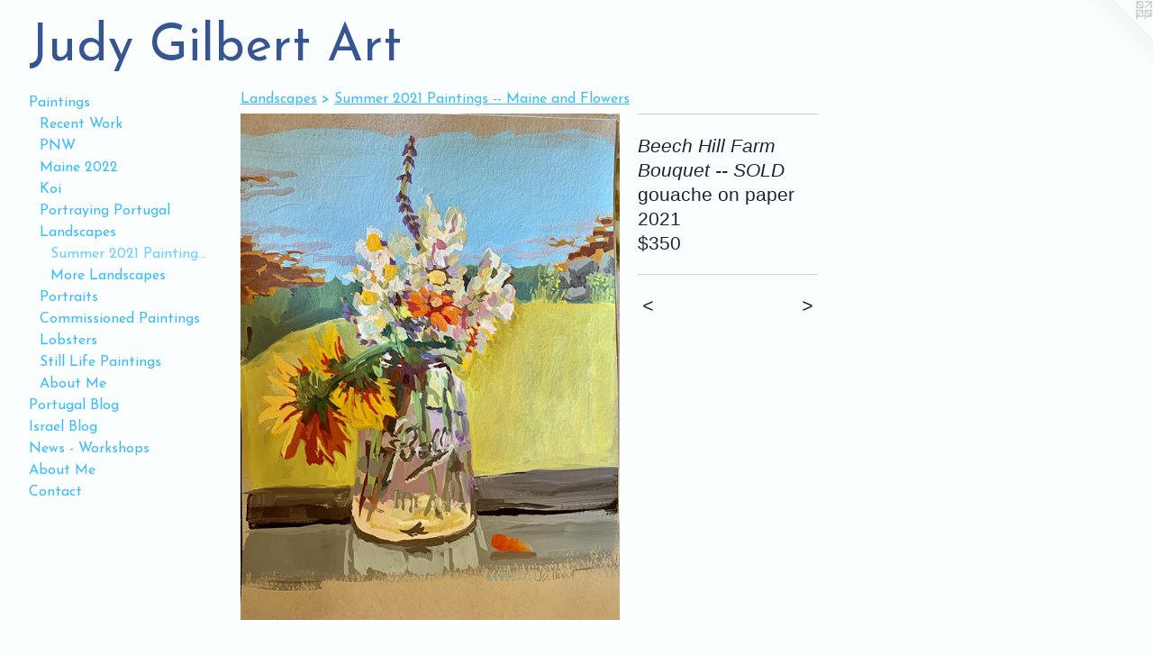

--- FILE ---
content_type: text/html;charset=utf-8
request_url: https://judygilbertart.com/artwork/4935005-Beech%20Hill%20Farm%20Bouquet%20--%20SOLD.html
body_size: 3521
content:
<!doctype html><html class="no-js a-image mobile-title-align--center has-mobile-menu-icon--left l-generic p-artwork has-page-nav mobile-menu-align--center has-wall-text "><head><meta charset="utf-8" /><meta content="IE=edge" http-equiv="X-UA-Compatible" /><meta http-equiv="X-OPP-Site-Id" content="44457" /><meta http-equiv="X-OPP-Revision" content="618" /><meta http-equiv="X-OPP-Locke-Environment" content="production" /><meta http-equiv="X-OPP-Locke-Release" content="v0.0.141" /><title>Judy Gilbert Art</title><link rel="canonical" href="https://judygilbertart.com/artwork/4935005-Beech%20Hill%20Farm%20Bouquet%20--%20SOLD.html" /><meta content="website" property="og:type" /><meta property="og:url" content="https://judygilbertart.com/artwork/4935005-Beech%20Hill%20Farm%20Bouquet%20--%20SOLD.html" /><meta property="og:title" content="Beech Hill Farm Bouquet -- SOLD" /><meta content="width=device-width, initial-scale=1" name="viewport" /><link type="text/css" rel="stylesheet" href="//cdnjs.cloudflare.com/ajax/libs/normalize/3.0.2/normalize.min.css" /><link type="text/css" rel="stylesheet" media="only all" href="//maxcdn.bootstrapcdn.com/font-awesome/4.3.0/css/font-awesome.min.css" /><link type="text/css" rel="stylesheet" media="not all and (min-device-width: 600px) and (min-device-height: 600px)" href="/release/locke/production/v0.0.141/css/small.css" /><link type="text/css" rel="stylesheet" media="only all and (min-device-width: 600px) and (min-device-height: 600px)" href="/release/locke/production/v0.0.141/css/large-generic.css" /><link type="text/css" rel="stylesheet" media="not all and (min-device-width: 600px) and (min-device-height: 600px)" href="/r17640925410000000618/css/small-site.css" /><link type="text/css" rel="stylesheet" media="only all and (min-device-width: 600px) and (min-device-height: 600px)" href="/r17640925410000000618/css/large-site.css" /><link type="text/css" rel="stylesheet" media="only all and (min-device-width: 600px) and (min-device-height: 600px)" href="//fonts.googleapis.com/css?family=Josefin+Sans:400" /><link type="text/css" rel="stylesheet" media="not all and (min-device-width: 600px) and (min-device-height: 600px)" href="//fonts.googleapis.com/css?family=Josefin+Sans:400&amp;text=MENUHomePaintgsrul%20BIw-WkhpAbCcJdyG" /><script>window.OPP = window.OPP || {};
OPP.modernMQ = 'only all';
OPP.smallMQ = 'not all and (min-device-width: 600px) and (min-device-height: 600px)';
OPP.largeMQ = 'only all and (min-device-width: 600px) and (min-device-height: 600px)';
OPP.downURI = '/x/4/5/7/44457/.down';
OPP.gracePeriodURI = '/x/4/5/7/44457/.grace_period';
OPP.imgL = function (img) {
  !window.lazySizes && img.onerror();
};
OPP.imgE = function (img) {
  img.onerror = img.onload = null;
  img.src = img.getAttribute('data-src');
  //img.srcset = img.getAttribute('data-srcset');
};</script><script src="/release/locke/production/v0.0.141/js/modernizr.js"></script><script src="/release/locke/production/v0.0.141/js/masonry.js"></script><script src="/release/locke/production/v0.0.141/js/respimage.js"></script><script src="/release/locke/production/v0.0.141/js/ls.aspectratio.js"></script><script src="/release/locke/production/v0.0.141/js/lazysizes.js"></script><script src="/release/locke/production/v0.0.141/js/large.js"></script><script src="/release/locke/production/v0.0.141/js/hammer.js"></script><script>if (!Modernizr.mq('only all')) { document.write('<link type="text/css" rel="stylesheet" href="/release/locke/production/v0.0.141/css/minimal.css">') }</script><style>.media-max-width {
  display: block;
}

@media (min-height: 5169px) {

  .media-max-width {
    max-width: 3024.0px;
  }

}

@media (max-height: 5169px) {

  .media-max-width {
    max-width: 58.5vh;
  }

}</style><script>(function(i,s,o,g,r,a,m){i['GoogleAnalyticsObject']=r;i[r]=i[r]||function(){
(i[r].q=i[r].q||[]).push(arguments)},i[r].l=1*new Date();a=s.createElement(o),
m=s.getElementsByTagName(o)[0];a.async=1;a.src=g;m.parentNode.insertBefore(a,m)
})(window,document,'script','//www.google-analytics.com/analytics.js','ga');
ga('create', 'UA-34842109-1', 'auto');
ga('send', 'pageview');</script></head><body><a class=" logo hidden--small" href="http://otherpeoplespixels.com/ref/judygilbertart.com" title="Website by OtherPeoplesPixels" target="_blank"></a><header id="header"><a class=" site-title" href="/home.html"><span class=" site-title-text u-break-word">Judy Gilbert Art</span><div class=" site-title-media"></div></a><a id="mobile-menu-icon" class="mobile-menu-icon hidden--no-js hidden--large"><svg viewBox="0 0 21 17" width="21" height="17" fill="currentColor"><rect x="0" y="0" width="21" height="3" rx="0"></rect><rect x="0" y="7" width="21" height="3" rx="0"></rect><rect x="0" y="14" width="21" height="3" rx="0"></rect></svg></a></header><nav class=" hidden--large"><ul class=" site-nav"><li class="nav-item nav-home "><a class="nav-link " href="/home.html">Home</a></li><li class="nav-item expanded nav-museum "><a class="nav-link " href="/section/318533.html">Paintings</a><ul><li class="nav-gallery nav-item expanded "><a class="nav-link " href="/section/532839-Recent%20Work.html">Recent Work</a></li><li class="nav-gallery nav-item expanded "><a class="nav-link " href="/section/522579-PNW%20Work.html">PNW</a></li><li class="nav-gallery nav-item expanded "><a class="nav-link " href="/section/515165-Maine%202022.html">Maine 2022</a></li><li class="nav-gallery nav-item expanded "><a class="nav-link " href="/section/513829-Koi.html">Koi</a></li><li class="nav-gallery nav-item expanded "><a class="nav-link " href="/section/511431-Portraying%20Portugal.html">Portraying Portugal</a></li><li class="nav-item expanded nav-museum "><a class="nav-link " href="/section/318632-Landscapes.html">Landscapes</a><ul><li class="nav-gallery nav-item expanded "><a class="selected nav-link " href="/section/506523-Summer%202021%20Paintings%20--%20Maine%20and%20Flowers.html">Summer 2021 Paintings -- Maine and Flowers</a></li><li class="nav-gallery nav-item expanded "><a class="nav-link " href="/section/3186320000000.html">More Landscapes</a></li></ul></li><li class="nav-gallery nav-item expanded "><a class="nav-link " href="/section/318767-Portraits.html">Portraits</a></li><li class="nav-gallery nav-item expanded "><a class="nav-link " href="/section/318722-Commissioned%20Paintings.html">Commissioned Paintings</a></li><li class="nav-gallery nav-item expanded "><a class="nav-link " href="/section/330244-Lobsters.html">Lobsters</a></li><li class="nav-gallery nav-item expanded "><a class="nav-link " href="/section/357916-Still%20Life%20Paintings.html">Still Life Paintings</a></li><li class="nav-gallery nav-item expanded "><a class="nav-link " href="/artwork/4935143.html">About Me</a></li></ul></li><li class="nav-outside1 nav-item "><a target="_blank" class="nav-link " href="http://pourchewgal.blogspot.com">Portugal Blog</a></li><li class="nav-outside3 nav-item "><a target="_blank" class="nav-link " href="http://JGisREAL.blogspot.com">Israel Blog</a></li><li class="nav-news nav-item "><a class="nav-link " href="/news.html">News - Workshops</a></li><li class="nav-flex1 nav-item "><a class="nav-link " href="/page/1-About%20Me.html">About Me</a></li><li class="nav-item nav-contact "><a class="nav-link " href="/contact.html">Contact</a></li></ul></nav><div class=" content"><nav class=" hidden--small" id="nav"><header><a class=" site-title" href="/home.html"><span class=" site-title-text u-break-word">Judy Gilbert Art</span><div class=" site-title-media"></div></a></header><ul class=" site-nav"><li class="nav-item nav-home "><a class="nav-link " href="/home.html">Home</a></li><li class="nav-item expanded nav-museum "><a class="nav-link " href="/section/318533.html">Paintings</a><ul><li class="nav-gallery nav-item expanded "><a class="nav-link " href="/section/532839-Recent%20Work.html">Recent Work</a></li><li class="nav-gallery nav-item expanded "><a class="nav-link " href="/section/522579-PNW%20Work.html">PNW</a></li><li class="nav-gallery nav-item expanded "><a class="nav-link " href="/section/515165-Maine%202022.html">Maine 2022</a></li><li class="nav-gallery nav-item expanded "><a class="nav-link " href="/section/513829-Koi.html">Koi</a></li><li class="nav-gallery nav-item expanded "><a class="nav-link " href="/section/511431-Portraying%20Portugal.html">Portraying Portugal</a></li><li class="nav-item expanded nav-museum "><a class="nav-link " href="/section/318632-Landscapes.html">Landscapes</a><ul><li class="nav-gallery nav-item expanded "><a class="selected nav-link " href="/section/506523-Summer%202021%20Paintings%20--%20Maine%20and%20Flowers.html">Summer 2021 Paintings -- Maine and Flowers</a></li><li class="nav-gallery nav-item expanded "><a class="nav-link " href="/section/3186320000000.html">More Landscapes</a></li></ul></li><li class="nav-gallery nav-item expanded "><a class="nav-link " href="/section/318767-Portraits.html">Portraits</a></li><li class="nav-gallery nav-item expanded "><a class="nav-link " href="/section/318722-Commissioned%20Paintings.html">Commissioned Paintings</a></li><li class="nav-gallery nav-item expanded "><a class="nav-link " href="/section/330244-Lobsters.html">Lobsters</a></li><li class="nav-gallery nav-item expanded "><a class="nav-link " href="/section/357916-Still%20Life%20Paintings.html">Still Life Paintings</a></li><li class="nav-gallery nav-item expanded "><a class="nav-link " href="/artwork/4935143.html">About Me</a></li></ul></li><li class="nav-outside1 nav-item "><a target="_blank" class="nav-link " href="http://pourchewgal.blogspot.com">Portugal Blog</a></li><li class="nav-outside3 nav-item "><a target="_blank" class="nav-link " href="http://JGisREAL.blogspot.com">Israel Blog</a></li><li class="nav-news nav-item "><a class="nav-link " href="/news.html">News - Workshops</a></li><li class="nav-flex1 nav-item "><a class="nav-link " href="/page/1-About%20Me.html">About Me</a></li><li class="nav-item nav-contact "><a class="nav-link " href="/contact.html">Contact</a></li></ul><footer><div class=" copyright">© JUDY GILBERT</div><div class=" credit"><a href="http://otherpeoplespixels.com/ref/judygilbertart.com" target="_blank">Website by OtherPeoplesPixels</a></div></footer></nav><main id="main"><div class=" page clearfix media-max-width"><h1 class="parent-title title"><a class=" title-segment hidden--small" href="/section/318632-Landscapes.html">Landscapes</a><span class=" title-sep hidden--small"> &gt; </span><a class=" title-segment" href="/section/506523-Summer%202021%20Paintings%20--%20Maine%20and%20Flowers.html">Summer 2021 Paintings -- Maine and Flowers</a></h1><div class=" media-and-info"><div class=" page-media-wrapper media"><a class=" page-media u-spaceball" title="Beech Hill Farm Bouquet -- SOLD" href="/artwork/4935004-Ceramic%20and%20Mason%20Jars%2c%20Flowers%20SOLD.html" id="media"><img data-aspectratio="3024/4032" class="u-img " alt="Beech Hill Farm Bouquet -- SOLD" src="//img-cache.oppcdn.com/fixed/44457/assets/VgHjDzajdUnNIAFs.jpg" srcset="//img-cache.oppcdn.com/img/v1.0/s:44457/t:QkxBTksrVEVYVCtIRVJF/p:12/g:tl/o:2.5/a:50/q:90/3024x4032-VgHjDzajdUnNIAFs.jpg/3024x4032/44ecd276cbfa8317378e2e2aaf49931d.jpg 3024w,
//img-cache.oppcdn.com/img/v1.0/s:44457/t:QkxBTksrVEVYVCtIRVJF/p:12/g:tl/o:2.5/a:50/q:90/984x4096-VgHjDzajdUnNIAFs.jpg/984x1312/2c218cbec042db82733ecc04afd4eccd.jpg 984w,
//img-cache.oppcdn.com/img/v1.0/s:44457/t:QkxBTksrVEVYVCtIRVJF/p:12/g:tl/o:2.5/a:50/q:90/2520x1220-VgHjDzajdUnNIAFs.jpg/915x1220/3d5e9bae09c8c6c51f90173a60f6b8b7.jpg 915w,
//img-cache.oppcdn.com/img/v1.0/s:44457/t:QkxBTksrVEVYVCtIRVJF/p:12/g:tl/o:2.5/a:50/q:90/640x4096-VgHjDzajdUnNIAFs.jpg/640x853/ed344799fc3988639cb97dc66efb1a1e.jpg 640w,
//img-cache.oppcdn.com/img/v1.0/s:44457/t:QkxBTksrVEVYVCtIRVJF/p:12/g:tl/o:2.5/a:50/q:90/1640x830-VgHjDzajdUnNIAFs.jpg/622x830/3d9053fc1e566634c7786c7cb20adae7.jpg 622w,
//img-cache.oppcdn.com/img/v1.0/s:44457/t:QkxBTksrVEVYVCtIRVJF/p:12/g:tl/o:2.5/a:50/q:90/1400x720-VgHjDzajdUnNIAFs.jpg/540x720/f755c8cc735e14b816f9cc249cea9d20.jpg 540w,
//img-cache.oppcdn.com/img/v1.0/s:44457/t:QkxBTksrVEVYVCtIRVJF/p:12/g:tl/o:2.5/a:50/q:90/984x588-VgHjDzajdUnNIAFs.jpg/441x588/e81218f5e5fd8479588f3542834fda95.jpg 441w,
//img-cache.oppcdn.com/fixed/44457/assets/VgHjDzajdUnNIAFs.jpg 360w" sizes="(max-device-width: 599px) 100vw,
(max-device-height: 599px) 100vw,
(max-width: 360px) 360px,
(max-height: 480px) 360px,
(max-width: 441px) 441px,
(max-height: 588px) 441px,
(max-width: 540px) 540px,
(max-height: 720px) 540px,
(max-width: 622px) 622px,
(max-height: 830px) 622px,
(max-width: 640px) 640px,
(max-height: 853px) 640px,
(max-width: 915px) 915px,
(max-height: 1220px) 915px,
(max-width: 984px) 984px,
(max-height: 1312px) 984px,
3024px" /></a><a class=" zoom-corner" style="display: none" id="zoom-corner"><span class=" zoom-icon fa fa-search-plus"></span></a><div class="share-buttons a2a_kit social-icons hidden--small" data-a2a-title="Beech Hill Farm Bouquet -- SOLD" data-a2a-url="https://judygilbertart.com/artwork/4935005-Beech%20Hill%20Farm%20Bouquet%20--%20SOLD.html"></div></div><div class=" info border-color"><div class=" wall-text border-color"><div class=" wt-item wt-title">Beech Hill Farm Bouquet -- SOLD</div><div class=" wt-item wt-media">gouache on paper</div><div class=" wt-item wt-date">2021</div><div class=" wt-item wt-price">$350</div></div><div class=" page-nav hidden--small border-color clearfix"><a class=" prev" id="artwork-prev" href="/artwork/4935006-Sunrise%2c%20Bass%20Harbor.html">&lt; <span class=" m-hover-show">previous</span></a> <a class=" next" id="artwork-next" href="/artwork/4935004-Ceramic%20and%20Mason%20Jars%2c%20Flowers%20SOLD.html"><span class=" m-hover-show">next</span> &gt;</a></div></div></div><div class="share-buttons a2a_kit social-icons hidden--large" data-a2a-title="Beech Hill Farm Bouquet -- SOLD" data-a2a-url="https://judygilbertart.com/artwork/4935005-Beech%20Hill%20Farm%20Bouquet%20--%20SOLD.html"></div></div></main></div><footer><div class=" copyright">© JUDY GILBERT</div><div class=" credit"><a href="http://otherpeoplespixels.com/ref/judygilbertart.com" target="_blank">Website by OtherPeoplesPixels</a></div></footer><div class=" modal zoom-modal" style="display: none" id="zoom-modal"><style>@media (min-aspect-ratio: 3/4) {

  .zoom-media {
    width: auto;
    max-height: 4032px;
    height: 100%;
  }

}

@media (max-aspect-ratio: 3/4) {

  .zoom-media {
    height: auto;
    max-width: 3024px;
    width: 100%;
  }

}
@supports (object-fit: contain) {
  img.zoom-media {
    object-fit: contain;
    width: 100%;
    height: 100%;
    max-width: 3024px;
    max-height: 4032px;
  }
}</style><div class=" zoom-media-wrapper u-spaceball"><img onerror="OPP.imgE(this);" onload="OPP.imgL(this);" data-src="//img-cache.oppcdn.com/fixed/44457/assets/VgHjDzajdUnNIAFs.jpg" data-srcset="//img-cache.oppcdn.com/img/v1.0/s:44457/t:QkxBTksrVEVYVCtIRVJF/p:12/g:tl/o:2.5/a:50/q:90/3024x4032-VgHjDzajdUnNIAFs.jpg/3024x4032/44ecd276cbfa8317378e2e2aaf49931d.jpg 3024w,
//img-cache.oppcdn.com/img/v1.0/s:44457/t:QkxBTksrVEVYVCtIRVJF/p:12/g:tl/o:2.5/a:50/q:90/984x4096-VgHjDzajdUnNIAFs.jpg/984x1312/2c218cbec042db82733ecc04afd4eccd.jpg 984w,
//img-cache.oppcdn.com/img/v1.0/s:44457/t:QkxBTksrVEVYVCtIRVJF/p:12/g:tl/o:2.5/a:50/q:90/2520x1220-VgHjDzajdUnNIAFs.jpg/915x1220/3d5e9bae09c8c6c51f90173a60f6b8b7.jpg 915w,
//img-cache.oppcdn.com/img/v1.0/s:44457/t:QkxBTksrVEVYVCtIRVJF/p:12/g:tl/o:2.5/a:50/q:90/640x4096-VgHjDzajdUnNIAFs.jpg/640x853/ed344799fc3988639cb97dc66efb1a1e.jpg 640w,
//img-cache.oppcdn.com/img/v1.0/s:44457/t:QkxBTksrVEVYVCtIRVJF/p:12/g:tl/o:2.5/a:50/q:90/1640x830-VgHjDzajdUnNIAFs.jpg/622x830/3d9053fc1e566634c7786c7cb20adae7.jpg 622w,
//img-cache.oppcdn.com/img/v1.0/s:44457/t:QkxBTksrVEVYVCtIRVJF/p:12/g:tl/o:2.5/a:50/q:90/1400x720-VgHjDzajdUnNIAFs.jpg/540x720/f755c8cc735e14b816f9cc249cea9d20.jpg 540w,
//img-cache.oppcdn.com/img/v1.0/s:44457/t:QkxBTksrVEVYVCtIRVJF/p:12/g:tl/o:2.5/a:50/q:90/984x588-VgHjDzajdUnNIAFs.jpg/441x588/e81218f5e5fd8479588f3542834fda95.jpg 441w,
//img-cache.oppcdn.com/fixed/44457/assets/VgHjDzajdUnNIAFs.jpg 360w" data-sizes="(max-device-width: 599px) 100vw,
(max-device-height: 599px) 100vw,
(max-width: 360px) 360px,
(max-height: 480px) 360px,
(max-width: 441px) 441px,
(max-height: 588px) 441px,
(max-width: 540px) 540px,
(max-height: 720px) 540px,
(max-width: 622px) 622px,
(max-height: 830px) 622px,
(max-width: 640px) 640px,
(max-height: 853px) 640px,
(max-width: 915px) 915px,
(max-height: 1220px) 915px,
(max-width: 984px) 984px,
(max-height: 1312px) 984px,
3024px" class="zoom-media lazyload hidden--no-js " alt="Beech Hill Farm Bouquet -- SOLD" /><noscript><img class="zoom-media " alt="Beech Hill Farm Bouquet -- SOLD" src="//img-cache.oppcdn.com/fixed/44457/assets/VgHjDzajdUnNIAFs.jpg" /></noscript></div></div><div class=" offline"></div><script src="/release/locke/production/v0.0.141/js/small.js"></script><script src="/release/locke/production/v0.0.141/js/artwork.js"></script><script>window.oppa=window.oppa||function(){(oppa.q=oppa.q||[]).push(arguments)};oppa('config','pathname','production/v0.0.141/44457');oppa('set','g','true');oppa('set','l','generic');oppa('set','p','artwork');oppa('set','a','image');oppa('rect','m','media','');oppa('send');</script><script async="" src="/release/locke/production/v0.0.141/js/analytics.js"></script><script src="https://otherpeoplespixels.com/static/enable-preview.js"></script></body></html>

--- FILE ---
content_type: text/css;charset=utf-8
request_url: https://judygilbertart.com/r17640925410000000618/css/large-site.css
body_size: 499
content:
body {
  background-color: #fafeff;
  font-weight: normal;
  font-style: normal;
  font-family: "Trebuchet MS", "Helvetica", sans-serif;
}

body {
  color: #212430;
}

main a {
  color: #70a8c0;
}

main a:hover {
  text-decoration: underline;
  color: #93bed0;
}

main a:visited {
  color: #93bed0;
}

.site-title, .mobile-menu-icon {
  color: #375590;
}

.site-nav, .mobile-menu-link, nav:before, nav:after {
  color: #3dbafa;
}

.site-nav a {
  color: #3dbafa;
}

.site-nav a:hover {
  text-decoration: none;
  color: #6fccfb;
}

.site-nav a:visited {
  color: #3dbafa;
}

.site-nav a.selected {
  color: #6fccfb;
}

.site-nav:hover a.selected {
  color: #3dbafa;
}

footer {
  color: #d6d6d6;
}

footer a {
  color: #70a8c0;
}

footer a:hover {
  text-decoration: underline;
  color: #93bed0;
}

footer a:visited {
  color: #93bed0;
}

.title, .news-item-title, .flex-page-title {
  color: #3dbafa;
}

.title a {
  color: #3dbafa;
}

.title a:hover {
  text-decoration: none;
  color: #6fccfb;
}

.title a:visited {
  color: #3dbafa;
}

.hr, .hr-before:before, .hr-after:after, .hr-before--small:before, .hr-before--large:before, .hr-after--small:after, .hr-after--large:after {
  border-top-color: #7a82a3;
}

.button {
  background: #70a8c0;
  color: #fafeff;
}

.social-icon {
  background-color: #212430;
  color: #fafeff;
}

.welcome-modal {
  background-color: #8ab8c7;
}

.share-button .social-icon {
  color: #212430;
}

.site-title {
  font-family: "Josefin Sans", sans-serif;
  font-style: normal;
  font-weight: 400;
}

.site-nav {
  font-family: "Josefin Sans", sans-serif;
  font-style: normal;
  font-weight: 400;
}

.section-title, .parent-title, .news-item-title, .link-name, .preview-placeholder, .preview-image, .flex-page-title {
  font-family: "Josefin Sans", sans-serif;
  font-style: normal;
  font-weight: 400;
}

body {
  font-size: 21px;
}

.site-title {
  font-size: 57px;
}

.site-nav {
  font-size: 16px;
}

.title, .news-item-title, .link-name, .flex-page-title {
  font-size: 16px;
}

.border-color {
  border-color: hsla(228, 18.518518%, 15.882353%, 0.2);
}

.p-artwork .page-nav a {
  color: #212430;
}

.p-artwork .page-nav a:hover {
  text-decoration: none;
  color: #212430;
}

.p-artwork .page-nav a:visited {
  color: #212430;
}

.wordy {
  text-align: left;
}

--- FILE ---
content_type: text/css;charset=utf-8
request_url: https://judygilbertart.com/r17640925410000000618/css/small-site.css
body_size: 367
content:
body {
  background-color: #fafeff;
  font-weight: normal;
  font-style: normal;
  font-family: "Trebuchet MS", "Helvetica", sans-serif;
}

body {
  color: #212430;
}

main a {
  color: #70a8c0;
}

main a:hover {
  text-decoration: underline;
  color: #93bed0;
}

main a:visited {
  color: #93bed0;
}

.site-title, .mobile-menu-icon {
  color: #375590;
}

.site-nav, .mobile-menu-link, nav:before, nav:after {
  color: #3dbafa;
}

.site-nav a {
  color: #3dbafa;
}

.site-nav a:hover {
  text-decoration: none;
  color: #6fccfb;
}

.site-nav a:visited {
  color: #3dbafa;
}

.site-nav a.selected {
  color: #6fccfb;
}

.site-nav:hover a.selected {
  color: #3dbafa;
}

footer {
  color: #d6d6d6;
}

footer a {
  color: #70a8c0;
}

footer a:hover {
  text-decoration: underline;
  color: #93bed0;
}

footer a:visited {
  color: #93bed0;
}

.title, .news-item-title, .flex-page-title {
  color: #3dbafa;
}

.title a {
  color: #3dbafa;
}

.title a:hover {
  text-decoration: none;
  color: #6fccfb;
}

.title a:visited {
  color: #3dbafa;
}

.hr, .hr-before:before, .hr-after:after, .hr-before--small:before, .hr-before--large:before, .hr-after--small:after, .hr-after--large:after {
  border-top-color: #7a82a3;
}

.button {
  background: #70a8c0;
  color: #fafeff;
}

.social-icon {
  background-color: #212430;
  color: #fafeff;
}

.welcome-modal {
  background-color: #8ab8c7;
}

.site-title {
  font-family: "Josefin Sans", sans-serif;
  font-style: normal;
  font-weight: 400;
}

nav {
  font-family: "Josefin Sans", sans-serif;
  font-style: normal;
  font-weight: 400;
}

.wordy {
  text-align: left;
}

.site-title {
  font-size: 2.125rem;
}

footer .credit a {
  color: #212430;
}

--- FILE ---
content_type: text/css; charset=utf-8
request_url: https://fonts.googleapis.com/css?family=Josefin+Sans:400&text=MENUHomePaintgsrul%20BIw-WkhpAbCcJdyG
body_size: -410
content:
@font-face {
  font-family: 'Josefin Sans';
  font-style: normal;
  font-weight: 400;
  src: url(https://fonts.gstatic.com/l/font?kit=Qw3PZQNVED7rKGKxtqIqX5E-AVSJrOCfjY46_DjQXMRrLgTtSV3mM7KaH72XiLOKQhO8wKcVmHTCYtDj3w41mRtc25YiTuTWlrpo&skey=22ddf758bcf1d5cd&v=v34) format('woff2');
}


--- FILE ---
content_type: text/plain
request_url: https://www.google-analytics.com/j/collect?v=1&_v=j102&a=1977899441&t=pageview&_s=1&dl=https%3A%2F%2Fjudygilbertart.com%2Fartwork%2F4935005-Beech%2520Hill%2520Farm%2520Bouquet%2520--%2520SOLD.html&ul=en-us%40posix&dt=Judy%20Gilbert%20Art&sr=1280x720&vp=1280x720&_u=IEBAAEABAAAAACAAI~&jid=1250906403&gjid=571205946&cid=200057260.1769151841&tid=UA-34842109-1&_gid=651803611.1769151841&_r=1&_slc=1&z=392362919
body_size: -451
content:
2,cG-2P4VCYK8QD